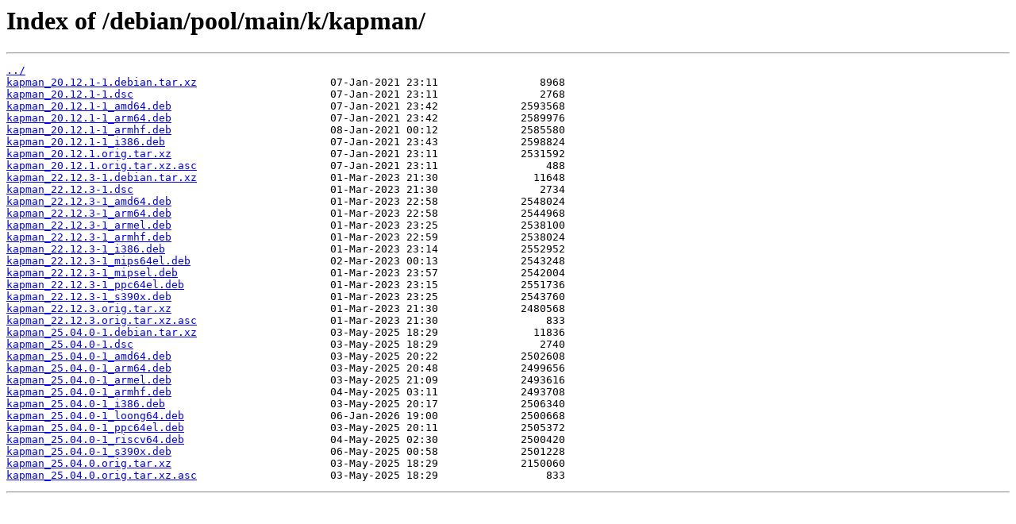

--- FILE ---
content_type: text/html
request_url: http://ftp.fr.debian.org/debian/pool/main/k/kapman/
body_size: 890
content:
<html>
<head><title>Index of /debian/pool/main/k/kapman/</title></head>
<body>
<h1>Index of /debian/pool/main/k/kapman/</h1><hr><pre><a href="../">../</a>
<a href="kapman_20.12.1-1.debian.tar.xz">kapman_20.12.1-1.debian.tar.xz</a>                     07-Jan-2021 23:11                8968
<a href="kapman_20.12.1-1.dsc">kapman_20.12.1-1.dsc</a>                               07-Jan-2021 23:11                2768
<a href="kapman_20.12.1-1_amd64.deb">kapman_20.12.1-1_amd64.deb</a>                         07-Jan-2021 23:42             2593568
<a href="kapman_20.12.1-1_arm64.deb">kapman_20.12.1-1_arm64.deb</a>                         07-Jan-2021 23:42             2589976
<a href="kapman_20.12.1-1_armhf.deb">kapman_20.12.1-1_armhf.deb</a>                         08-Jan-2021 00:12             2585580
<a href="kapman_20.12.1-1_i386.deb">kapman_20.12.1-1_i386.deb</a>                          07-Jan-2021 23:43             2598824
<a href="kapman_20.12.1.orig.tar.xz">kapman_20.12.1.orig.tar.xz</a>                         07-Jan-2021 23:11             2531592
<a href="kapman_20.12.1.orig.tar.xz.asc">kapman_20.12.1.orig.tar.xz.asc</a>                     07-Jan-2021 23:11                 488
<a href="kapman_22.12.3-1.debian.tar.xz">kapman_22.12.3-1.debian.tar.xz</a>                     01-Mar-2023 21:30               11648
<a href="kapman_22.12.3-1.dsc">kapman_22.12.3-1.dsc</a>                               01-Mar-2023 21:30                2734
<a href="kapman_22.12.3-1_amd64.deb">kapman_22.12.3-1_amd64.deb</a>                         01-Mar-2023 22:58             2548024
<a href="kapman_22.12.3-1_arm64.deb">kapman_22.12.3-1_arm64.deb</a>                         01-Mar-2023 22:58             2544968
<a href="kapman_22.12.3-1_armel.deb">kapman_22.12.3-1_armel.deb</a>                         01-Mar-2023 23:25             2538100
<a href="kapman_22.12.3-1_armhf.deb">kapman_22.12.3-1_armhf.deb</a>                         01-Mar-2023 22:59             2538024
<a href="kapman_22.12.3-1_i386.deb">kapman_22.12.3-1_i386.deb</a>                          01-Mar-2023 23:14             2552952
<a href="kapman_22.12.3-1_mips64el.deb">kapman_22.12.3-1_mips64el.deb</a>                      02-Mar-2023 00:13             2543248
<a href="kapman_22.12.3-1_mipsel.deb">kapman_22.12.3-1_mipsel.deb</a>                        01-Mar-2023 23:57             2542004
<a href="kapman_22.12.3-1_ppc64el.deb">kapman_22.12.3-1_ppc64el.deb</a>                       01-Mar-2023 23:15             2551736
<a href="kapman_22.12.3-1_s390x.deb">kapman_22.12.3-1_s390x.deb</a>                         01-Mar-2023 23:25             2543760
<a href="kapman_22.12.3.orig.tar.xz">kapman_22.12.3.orig.tar.xz</a>                         01-Mar-2023 21:30             2480568
<a href="kapman_22.12.3.orig.tar.xz.asc">kapman_22.12.3.orig.tar.xz.asc</a>                     01-Mar-2023 21:30                 833
<a href="kapman_25.04.0-1.debian.tar.xz">kapman_25.04.0-1.debian.tar.xz</a>                     03-May-2025 18:29               11836
<a href="kapman_25.04.0-1.dsc">kapman_25.04.0-1.dsc</a>                               03-May-2025 18:29                2740
<a href="kapman_25.04.0-1_amd64.deb">kapman_25.04.0-1_amd64.deb</a>                         03-May-2025 20:22             2502608
<a href="kapman_25.04.0-1_arm64.deb">kapman_25.04.0-1_arm64.deb</a>                         03-May-2025 20:48             2499656
<a href="kapman_25.04.0-1_armel.deb">kapman_25.04.0-1_armel.deb</a>                         03-May-2025 21:09             2493616
<a href="kapman_25.04.0-1_armhf.deb">kapman_25.04.0-1_armhf.deb</a>                         04-May-2025 03:11             2493708
<a href="kapman_25.04.0-1_i386.deb">kapman_25.04.0-1_i386.deb</a>                          03-May-2025 20:17             2506340
<a href="kapman_25.04.0-1_loong64.deb">kapman_25.04.0-1_loong64.deb</a>                       06-Jan-2026 19:00             2500668
<a href="kapman_25.04.0-1_ppc64el.deb">kapman_25.04.0-1_ppc64el.deb</a>                       03-May-2025 20:11             2505372
<a href="kapman_25.04.0-1_riscv64.deb">kapman_25.04.0-1_riscv64.deb</a>                       04-May-2025 02:30             2500420
<a href="kapman_25.04.0-1_s390x.deb">kapman_25.04.0-1_s390x.deb</a>                         06-May-2025 00:58             2501228
<a href="kapman_25.04.0.orig.tar.xz">kapman_25.04.0.orig.tar.xz</a>                         03-May-2025 18:29             2150060
<a href="kapman_25.04.0.orig.tar.xz.asc">kapman_25.04.0.orig.tar.xz.asc</a>                     03-May-2025 18:29                 833
</pre><hr></body>
</html>
